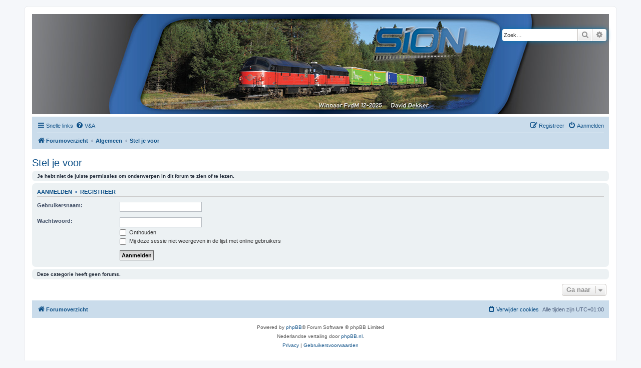

--- FILE ---
content_type: text/html; charset=UTF-8
request_url: https://www.sion-rail.nl/viewforum.php?f=33&sid=cdbfbd462266a2b537a687cb420516c5
body_size: 24716
content:
<!DOCTYPE html>
<html dir="ltr" lang="nl-nl">
<head>
<meta charset="utf-8" />
<meta http-equiv="X-UA-Compatible" content="IE=edge">
<meta name="viewport" content="width=device-width, initial-scale=1" />

        <link href="./mobiquo/smartbanner/manifest.json" rel="manifest">
        
        <meta name="apple-itunes-app" content="app-id=307880732, affiliate-data=at=10lR7C, app-argument=tapatalk://www.sion-rail.nl/?ttfid=82827&fid=33&page=1&perpage=25&location=forum" />
        
<title>SION Rail - Stel je voor</title>



<!--
	phpBB style name: prosilver
	Based on style:   prosilver (this is the default phpBB3 style)
	Original author:  Tom Beddard ( http://www.subBlue.com/ )
	Modified by:
-->

<link href="./assets/css/font-awesome.min.css?assets_version=47" rel="stylesheet">
<link href="./styles/prosilver/theme/stylesheet.css?assets_version=47" rel="stylesheet">
<link href="./styles/prosilver/theme/nl/stylesheet.css?assets_version=47" rel="stylesheet">




<!--[if lte IE 9]>
	<link href="./styles/prosilver/theme/tweaks.css?assets_version=47" rel="stylesheet">
<![endif]-->





</head>
<body id="phpbb" class="nojs notouch section-viewforum ltr ">


<div id="wrap" class="wrap">
	<a id="top" class="top-anchor" accesskey="t"></a>
	<div id="page-header">
		<div class="headerbar" role="banner">
					<div class="inner">

			<div id="site-description" class="site-description">
		<a id="logo" class="logo" href="./index.php?sid=04f7fd7541387d851450b266e2f1c642" title="Forumoverzicht">
					<span class="site_logo"></span>
				</a>
				<h1>SION Rail</h1>
				<p>Spots, Informatie en Omlopen Nederland</p>
				<p class="skiplink"><a href="#start_here">Doorgaan naar inhoud</a></p>
			</div>

									<div id="search-box" class="search-box search-header" role="search">
				<form action="./search.php?sid=04f7fd7541387d851450b266e2f1c642" method="get" id="search">
				<fieldset>
					<input name="keywords" id="keywords" type="search" maxlength="128" title="Zoek op sleutelwoorden" class="inputbox search tiny" size="20" value="" placeholder="Zoek…" />
					<button class="button button-search" type="submit" title="Zoek">
						<i class="icon fa-search fa-fw" aria-hidden="true"></i><span class="sr-only">Zoek</span>
					</button>
					<a href="./search.php?sid=04f7fd7541387d851450b266e2f1c642" class="button button-search-end" title="Uitgebreid zoeken">
						<i class="icon fa-cog fa-fw" aria-hidden="true"></i><span class="sr-only">Uitgebreid zoeken</span>
					</a>
					<input type="hidden" name="sid" value="04f7fd7541387d851450b266e2f1c642" />

				</fieldset>
				</form>
			</div>
						
			</div>
					</div>
				<div class="navbar" role="navigation">
	<div class="inner">

	<ul id="nav-main" class="nav-main linklist" role="menubar">
		<li id="quick-links" class="quick-links dropdown-container responsive-menu" data-skip-responsive="true">
			<a href="#" class="dropdown-trigger">
				<i class="icon fa-bars fa-fw" aria-hidden="true"></i><span>Snelle links</span>
			</a>
			<div class="dropdown">
				<div class="pointer"><div class="pointer-inner"></div></div>
				<ul class="dropdown-contents" role="menu">
					
											<li class="separator"></li>
																									<li>
								<a href="./search.php?search_id=unanswered&amp;sid=04f7fd7541387d851450b266e2f1c642" role="menuitem">
									<i class="icon fa-file-o fa-fw icon-gray" aria-hidden="true"></i><span>Onbeantwoorde onderwerpen</span>
								</a>
							</li>
							<li>
								<a href="./search.php?search_id=active_topics&amp;sid=04f7fd7541387d851450b266e2f1c642" role="menuitem">
									<i class="icon fa-file-o fa-fw icon-blue" aria-hidden="true"></i><span>Actieve onderwerpen</span>
								</a>
							</li>
							<li class="separator"></li>
							<li>
								<a href="./search.php?sid=04f7fd7541387d851450b266e2f1c642" role="menuitem">
									<i class="icon fa-search fa-fw" aria-hidden="true"></i><span>Zoek</span>
								</a>
							</li>
					
										<li class="separator"></li>

									</ul>
			</div>
		</li>
		
						

				<li data-skip-responsive="true">
			<a href="/app.php/help/faq?sid=04f7fd7541387d851450b266e2f1c642" rel="help" title="Veelgestelde vragen" role="menuitem">
				<i class="icon fa-question-circle fa-fw" aria-hidden="true"></i><span>V&amp;A</span>
			</a>
		</li>
						
			<li class="rightside"  data-skip-responsive="true">
			<a href="./ucp.php?mode=login&amp;redirect=viewforum.php%3Ff%3D33&amp;sid=04f7fd7541387d851450b266e2f1c642" title="Aanmelden" accesskey="x" role="menuitem">
				<i class="icon fa-power-off fa-fw" aria-hidden="true"></i><span>Aanmelden</span>
			</a>
		</li>
					<li class="rightside" data-skip-responsive="true">
				<a href="./ucp.php?mode=register&amp;sid=04f7fd7541387d851450b266e2f1c642" role="menuitem">
					<i class="icon fa-pencil-square-o  fa-fw" aria-hidden="true"></i><span>Registreer</span>
				</a>
			</li>
						</ul>

	<ul id="nav-breadcrumbs" class="nav-breadcrumbs linklist navlinks" role="menubar">
				
		
		<li class="breadcrumbs" itemscope itemtype="https://schema.org/BreadcrumbList">

			
							<span class="crumb" itemtype="https://schema.org/ListItem" itemprop="itemListElement" itemscope><a itemprop="item" href="./index.php?sid=04f7fd7541387d851450b266e2f1c642" accesskey="h" data-navbar-reference="index"><i class="icon fa-home fa-fw"></i><span itemprop="name">Forumoverzicht</span></a><meta itemprop="position" content="1" /></span>

											
								<span class="crumb" itemtype="https://schema.org/ListItem" itemprop="itemListElement" itemscope data-forum-id="1"><a itemprop="item" href="./viewforum.php?f=1&amp;sid=04f7fd7541387d851450b266e2f1c642"><span itemprop="name">Algemeen</span></a><meta itemprop="position" content="2" /></span>
															
								<span class="crumb" itemtype="https://schema.org/ListItem" itemprop="itemListElement" itemscope data-forum-id="33"><a itemprop="item" href="./viewforum.php?f=33&amp;sid=04f7fd7541387d851450b266e2f1c642"><span itemprop="name">Stel je voor</span></a><meta itemprop="position" content="3" /></span>
							
					</li>

		
					<li class="rightside responsive-search">
				<a href="./search.php?sid=04f7fd7541387d851450b266e2f1c642" title="Bekijk de uitgebreide zoekopties" role="menuitem">
					<i class="icon fa-search fa-fw" aria-hidden="true"></i><span class="sr-only">Zoek</span>
				</a>
			</li>
			</ul>

	</div>
</div>
	</div>

	
	<a id="start_here" class="anchor"></a>
	<div id="page-body" class="page-body" role="main">
		
		<h2 class="forum-title"><a href="./viewforum.php?f=33&amp;sid=04f7fd7541387d851450b266e2f1c642">Stel je voor</a></h2>
<div>
	<!-- NOTE: remove the style="display: none" when you want to have the forum description on the forum body -->
	<div style="display: none !important;">Nieuwe gebruikers, stel je aub hier eerst voor...<br /></div>	</div>





	<div class="panel">
		<div class="inner">
		<strong>Je hebt niet de juiste permissies om onderwerpen in dit forum te zien of te lezen.</strong>
		</div>
	</div>

	
		<form action="./ucp.php?mode=login&amp;sid=04f7fd7541387d851450b266e2f1c642" method="post">

		<div class="panel">
			<div class="inner">

			<div class="content">
				<h3><a href="./ucp.php?mode=login&amp;redirect=viewforum.php%3Ff%3D33&amp;sid=04f7fd7541387d851450b266e2f1c642">Aanmelden</a>&nbsp; &bull; &nbsp;<a href="./ucp.php?mode=register&amp;sid=04f7fd7541387d851450b266e2f1c642">Registreer</a></h3>

				<fieldset class="fields1">
				<dl>
					<dt><label for="username">Gebruikersnaam:</label></dt>
					<dd><input type="text" tabindex="1" name="username" id="username" size="25" value="" class="inputbox autowidth" /></dd>
				</dl>
				<dl>
					<dt><label for="password">Wachtwoord:</label></dt>
					<dd><input type="password" tabindex="2" id="password" name="password" size="25" class="inputbox autowidth" autocomplete="off" /></dd>
					<dd><label for="autologin"><input type="checkbox" name="autologin" id="autologin" tabindex="3" /> Onthouden</label></dd>					<dd><label for="viewonline"><input type="checkbox" name="viewonline" id="viewonline" tabindex="4" /> Mij deze sessie niet weergeven in de lijst met online gebruikers</label></dd>
				</dl>
				<dl>
					<dt>&nbsp;</dt>
					<dd><input type="submit" name="login" tabindex="5" value="Aanmelden" class="button1" /></dd>
				</dl>
				<input type="hidden" name="redirect" value="./viewforum.php?f=33&amp;sid=04f7fd7541387d851450b266e2f1c642" />
<input type="hidden" name="creation_time" value="1769395692" />
<input type="hidden" name="form_token" value="24051093161164d1d23359a9fa1d14d536b197e9" />

				
				</fieldset>
			</div>

			</div>
		</div>

		</form>

	


		<div class="panel">
		<div class="inner">
			<strong>Deze categorie heeft geen forums.</strong>
		</div>
	</div>
	


<div class="action-bar actions-jump">
	
		<div class="jumpbox dropdown-container dropdown-container-right dropdown-up dropdown-left dropdown-button-control" id="jumpbox">
			<span title="Ga naar" class="button button-secondary dropdown-trigger dropdown-select">
				<span>Ga naar</span>
				<span class="caret"><i class="icon fa-sort-down fa-fw" aria-hidden="true"></i></span>
			</span>
		<div class="dropdown">
			<div class="pointer"><div class="pointer-inner"></div></div>
			<ul class="dropdown-contents">
																				<li><a href="./viewforum.php?f=1&amp;sid=04f7fd7541387d851450b266e2f1c642" class="jumpbox-cat-link"> <span> Algemeen</span></a></li>
																<li><a href="./viewforum.php?f=2&amp;sid=04f7fd7541387d851450b266e2f1c642" class="jumpbox-sub-link"><span class="spacer"></span> <span>&#8627; &nbsp; Algemeen</span></a></li>
																<li><a href="./viewforum.php?f=33&amp;sid=04f7fd7541387d851450b266e2f1c642" class="jumpbox-sub-link"><span class="spacer"></span> <span>&#8627; &nbsp; Stel je voor</span></a></li>
																<li><a href="./viewforum.php?f=4&amp;sid=04f7fd7541387d851450b266e2f1c642" class="jumpbox-cat-link"> <span> Grootspoor</span></a></li>
																<li><a href="./viewforum.php?f=8&amp;sid=04f7fd7541387d851450b266e2f1c642" class="jumpbox-sub-link"><span class="spacer"></span> <span>&#8627; &nbsp; Agenda</span></a></li>
																<li><a href="./viewforum.php?f=36&amp;sid=04f7fd7541387d851450b266e2f1c642" class="jumpbox-sub-link"><span class="spacer"></span><span class="spacer"></span> <span>&#8627; &nbsp; Bijzondere ritten</span></a></li>
																<li><a href="./viewforum.php?f=37&amp;sid=04f7fd7541387d851450b266e2f1c642" class="jumpbox-sub-link"><span class="spacer"></span><span class="spacer"></span> <span>&#8627; &nbsp; Evenementen</span></a></li>
																<li><a href="./viewforum.php?f=80&amp;sid=04f7fd7541387d851450b266e2f1c642" class="jumpbox-sub-link"><span class="spacer"></span><span class="spacer"></span> <span>&#8627; &nbsp; Werkzaamheden</span></a></li>
																<li><a href="./viewforum.php?f=35&amp;sid=04f7fd7541387d851450b266e2f1c642" class="jumpbox-sub-link"><span class="spacer"></span> <span>&#8627; &nbsp; Foto's</span></a></li>
																<li><a href="./viewforum.php?f=40&amp;sid=04f7fd7541387d851450b266e2f1c642" class="jumpbox-sub-link"><span class="spacer"></span><span class="spacer"></span> <span>&#8627; &nbsp; Foto van de maand</span></a></li>
																<li><a href="./viewforum.php?f=77&amp;sid=04f7fd7541387d851450b266e2f1c642" class="jumpbox-sub-link"><span class="spacer"></span><span class="spacer"></span> <span>&#8627; &nbsp; Jaaroverzichten</span></a></li>
																<li><a href="./viewforum.php?f=87&amp;sid=04f7fd7541387d851450b266e2f1c642" class="jumpbox-sub-link"><span class="spacer"></span><span class="spacer"></span><span class="spacer"></span> <span>&#8627; &nbsp; Jaaroverzicht 2025</span></a></li>
																<li><a href="./viewforum.php?f=86&amp;sid=04f7fd7541387d851450b266e2f1c642" class="jumpbox-sub-link"><span class="spacer"></span><span class="spacer"></span><span class="spacer"></span> <span>&#8627; &nbsp; Jaaroverzicht 2024</span></a></li>
																<li><a href="./viewforum.php?f=85&amp;sid=04f7fd7541387d851450b266e2f1c642" class="jumpbox-sub-link"><span class="spacer"></span><span class="spacer"></span><span class="spacer"></span> <span>&#8627; &nbsp; Jaaroverzicht 2023</span></a></li>
																<li><a href="./viewforum.php?f=84&amp;sid=04f7fd7541387d851450b266e2f1c642" class="jumpbox-sub-link"><span class="spacer"></span><span class="spacer"></span><span class="spacer"></span> <span>&#8627; &nbsp; Jaaroverzicht 2022</span></a></li>
																<li><a href="./viewforum.php?f=83&amp;sid=04f7fd7541387d851450b266e2f1c642" class="jumpbox-sub-link"><span class="spacer"></span><span class="spacer"></span><span class="spacer"></span> <span>&#8627; &nbsp; Jaaroverzicht 2021</span></a></li>
																<li><a href="./viewforum.php?f=82&amp;sid=04f7fd7541387d851450b266e2f1c642" class="jumpbox-sub-link"><span class="spacer"></span><span class="spacer"></span><span class="spacer"></span> <span>&#8627; &nbsp; Jaaroverzicht 2020</span></a></li>
																<li><a href="./viewforum.php?f=79&amp;sid=04f7fd7541387d851450b266e2f1c642" class="jumpbox-sub-link"><span class="spacer"></span><span class="spacer"></span><span class="spacer"></span> <span>&#8627; &nbsp; Jaaroverzicht 2019</span></a></li>
																<li><a href="./viewforum.php?f=78&amp;sid=04f7fd7541387d851450b266e2f1c642" class="jumpbox-sub-link"><span class="spacer"></span><span class="spacer"></span><span class="spacer"></span> <span>&#8627; &nbsp; Jaaroverzicht 2018</span></a></li>
																<li><a href="./viewforum.php?f=72&amp;sid=04f7fd7541387d851450b266e2f1c642" class="jumpbox-sub-link"><span class="spacer"></span><span class="spacer"></span><span class="spacer"></span> <span>&#8627; &nbsp; Jaaroverzicht 2017</span></a></li>
																<li><a href="./viewforum.php?f=71&amp;sid=04f7fd7541387d851450b266e2f1c642" class="jumpbox-sub-link"><span class="spacer"></span><span class="spacer"></span><span class="spacer"></span> <span>&#8627; &nbsp; Jaaroverzicht 2016</span></a></li>
																<li><a href="./viewforum.php?f=69&amp;sid=04f7fd7541387d851450b266e2f1c642" class="jumpbox-sub-link"><span class="spacer"></span><span class="spacer"></span><span class="spacer"></span> <span>&#8627; &nbsp; Jaaroverzicht 2015</span></a></li>
																<li><a href="./viewforum.php?f=68&amp;sid=04f7fd7541387d851450b266e2f1c642" class="jumpbox-sub-link"><span class="spacer"></span><span class="spacer"></span><span class="spacer"></span> <span>&#8627; &nbsp; Jaaroverzicht 2014</span></a></li>
																<li><a href="./viewforum.php?f=55&amp;sid=04f7fd7541387d851450b266e2f1c642" class="jumpbox-sub-link"><span class="spacer"></span><span class="spacer"></span><span class="spacer"></span> <span>&#8627; &nbsp; Jaaroverzicht 2013</span></a></li>
																<li><a href="./viewforum.php?f=41&amp;sid=04f7fd7541387d851450b266e2f1c642" class="jumpbox-sub-link"><span class="spacer"></span><span class="spacer"></span><span class="spacer"></span> <span>&#8627; &nbsp; Jaaroverzicht 2012</span></a></li>
																<li><a href="./viewforum.php?f=6&amp;sid=04f7fd7541387d851450b266e2f1c642" class="jumpbox-sub-link"><span class="spacer"></span> <span>&#8627; &nbsp; Nieuwsberichten</span></a></li>
																<li><a href="./viewforum.php?f=52&amp;sid=04f7fd7541387d851450b266e2f1c642" class="jumpbox-sub-link"><span class="spacer"></span><span class="spacer"></span> <span>&#8627; &nbsp; SpoorPro</span></a></li>
																<li><a href="./viewforum.php?f=29&amp;sid=04f7fd7541387d851450b266e2f1c642" class="jumpbox-sub-link"><span class="spacer"></span><span class="spacer"></span> <span>&#8627; &nbsp; Nieuwsblad Transport</span></a></li>
																<li><a href="./viewforum.php?f=66&amp;sid=04f7fd7541387d851450b266e2f1c642" class="jumpbox-sub-link"><span class="spacer"></span><span class="spacer"></span> <span>&#8627; &nbsp; Transport Online</span></a></li>
																<li><a href="./viewforum.php?f=26&amp;sid=04f7fd7541387d851450b266e2f1c642" class="jumpbox-sub-link"><span class="spacer"></span><span class="spacer"></span> <span>&#8627; &nbsp; Railway Gazette</span></a></li>
																<li><a href="./viewforum.php?f=42&amp;sid=04f7fd7541387d851450b266e2f1c642" class="jumpbox-sub-link"><span class="spacer"></span> <span>&#8627; &nbsp; Wijzigingen treinverkeer</span></a></li>
																<li><a href="./viewforum.php?f=31&amp;sid=04f7fd7541387d851450b266e2f1c642" class="jumpbox-sub-link"><span class="spacer"></span> <span>&#8627; &nbsp; Spoorlinks</span></a></li>
																<li><a href="./viewforum.php?f=59&amp;sid=04f7fd7541387d851450b266e2f1c642" class="jumpbox-sub-link"><span class="spacer"></span><span class="spacer"></span> <span>&#8627; &nbsp; Passeerlijsten</span></a></li>
																<li><a href="./viewforum.php?f=7&amp;sid=04f7fd7541387d851450b266e2f1c642" class="jumpbox-sub-link"><span class="spacer"></span> <span>&#8627; &nbsp; Spotplekken</span></a></li>
																<li><a href="./viewforum.php?f=25&amp;sid=04f7fd7541387d851450b266e2f1c642" class="jumpbox-sub-link"><span class="spacer"></span><span class="spacer"></span> <span>&#8627; &nbsp; Fotopunt</span></a></li>
																<li><a href="./viewforum.php?f=58&amp;sid=04f7fd7541387d851450b266e2f1c642" class="jumpbox-sub-link"><span class="spacer"></span><span class="spacer"></span> <span>&#8627; &nbsp; Drehscheibe RailView</span></a></li>
																<li><a href="./viewforum.php?f=50&amp;sid=04f7fd7541387d851450b266e2f1c642" class="jumpbox-sub-link"><span class="spacer"></span><span class="spacer"></span> <span>&#8627; &nbsp; Trainspots</span></a></li>
																<li><a href="./viewforum.php?f=61&amp;sid=04f7fd7541387d851450b266e2f1c642" class="jumpbox-sub-link"><span class="spacer"></span><span class="spacer"></span> <span>&#8627; &nbsp; Trainspo</span></a></li>
																<li><a href="./viewforum.php?f=60&amp;sid=04f7fd7541387d851450b266e2f1c642" class="jumpbox-sub-link"><span class="spacer"></span><span class="spacer"></span> <span>&#8627; &nbsp; Trainspottingmaps</span></a></li>
																<li><a href="./viewforum.php?f=5&amp;sid=04f7fd7541387d851450b266e2f1c642" class="jumpbox-sub-link"><span class="spacer"></span> <span>&#8627; &nbsp; Spots en tips</span></a></li>
																<li><a href="./viewforum.php?f=27&amp;sid=04f7fd7541387d851450b266e2f1c642" class="jumpbox-sub-link"><span class="spacer"></span><span class="spacer"></span> <span>&#8627; &nbsp; Locomotieflijsten op RolandRail</span></a></li>
																<li><a href="./viewforum.php?f=28&amp;sid=04f7fd7541387d851450b266e2f1c642" class="jumpbox-sub-link"><span class="spacer"></span><span class="spacer"></span> <span>&#8627; &nbsp; Spots op Somda</span></a></li>
																<li><a href="./viewforum.php?f=63&amp;sid=04f7fd7541387d851450b266e2f1c642" class="jumpbox-sub-link"><span class="spacer"></span><span class="spacer"></span> <span>&#8627; &nbsp; Spots op Sichtungsforum Deutschland</span></a></li>
																<li><a href="./viewforum.php?f=57&amp;sid=04f7fd7541387d851450b266e2f1c642" class="jumpbox-sub-link"><span class="spacer"></span><span class="spacer"></span> <span>&#8627; &nbsp; Spots op Drehscheibe Online</span></a></li>
																<li><a href="./viewforum.php?f=34&amp;sid=04f7fd7541387d851450b266e2f1c642" class="jumpbox-sub-link"><span class="spacer"></span><span class="spacer"></span> <span>&#8627; &nbsp; Wie en waar</span></a></li>
																<li><a href="./viewforum.php?f=23&amp;sid=04f7fd7541387d851450b266e2f1c642" class="jumpbox-sub-link"><span class="spacer"></span> <span>&#8627; &nbsp; Video's en webcams</span></a></li>
																<li><a href="./viewforum.php?f=54&amp;sid=04f7fd7541387d851450b266e2f1c642" class="jumpbox-sub-link"><span class="spacer"></span><span class="spacer"></span> <span>&#8627; &nbsp; Railcam Helmond</span></a></li>
																<li><a href="./viewforum.php?f=76&amp;sid=04f7fd7541387d851450b266e2f1c642" class="jumpbox-sub-link"><span class="spacer"></span><span class="spacer"></span> <span>&#8627; &nbsp; Webcam Weert</span></a></li>
																<li><a href="./viewforum.php?f=64&amp;sid=04f7fd7541387d851450b266e2f1c642" class="jumpbox-sub-link"><span class="spacer"></span><span class="spacer"></span> <span>&#8627; &nbsp; Webcam Linz am Rhein</span></a></li>
																<li><a href="./viewforum.php?f=18&amp;sid=04f7fd7541387d851450b266e2f1c642" class="jumpbox-sub-link"><span class="spacer"></span><span class="spacer"></span> <span>&#8627; &nbsp; Webcam Plattling</span></a></li>
																<li><a href="./viewforum.php?f=44&amp;sid=04f7fd7541387d851450b266e2f1c642" class="jumpbox-sub-link"><span class="spacer"></span> <span>&#8627; &nbsp; Vraagbak</span></a></li>
																<li><a href="./viewforum.php?f=49&amp;sid=04f7fd7541387d851450b266e2f1c642" class="jumpbox-sub-link"><span class="spacer"></span> <span>&#8627; &nbsp; Overig</span></a></li>
																<li><a href="./viewforum.php?f=9&amp;sid=04f7fd7541387d851450b266e2f1c642" class="jumpbox-cat-link"> <span> Overigen</span></a></li>
																<li><a href="./viewforum.php?f=30&amp;sid=04f7fd7541387d851450b266e2f1c642" class="jumpbox-sub-link"><span class="spacer"></span> <span>&#8627; &nbsp; Modelspoor</span></a></li>
																<li><a href="./viewforum.php?f=39&amp;sid=04f7fd7541387d851450b266e2f1c642" class="jumpbox-sub-link"><span class="spacer"></span> <span>&#8627; &nbsp; Marktplaats</span></a></li>
																<li><a href="./viewforum.php?f=11&amp;sid=04f7fd7541387d851450b266e2f1c642" class="jumpbox-sub-link"><span class="spacer"></span> <span>&#8627; &nbsp; Nutteloze info</span></a></li>
											</ul>
		</div>
	</div>

	</div>




			</div>


<div id="page-footer" class="page-footer" role="contentinfo">
	<div class="navbar" role="navigation">
	<div class="inner">

	<ul id="nav-footer" class="nav-footer linklist" role="menubar">
		<li class="breadcrumbs">
									<span class="crumb"><a href="./index.php?sid=04f7fd7541387d851450b266e2f1c642" data-navbar-reference="index"><i class="icon fa-home fa-fw" aria-hidden="true"></i><span>Forumoverzicht</span></a></span>					</li>
		
				<li class="rightside">Alle tijden zijn <span title="UTC+1">UTC+01:00</span></li>
							<li class="rightside">
				<a href="./ucp.php?mode=delete_cookies&amp;sid=04f7fd7541387d851450b266e2f1c642" data-ajax="true" data-refresh="true" role="menuitem">
					<i class="icon fa-trash fa-fw" aria-hidden="true"></i><span>Verwijder cookies</span>
				</a>
			</li>
														</ul>

	</div>
</div>

	<div class="copyright">
				<p class="footer-row">
			<span class="footer-copyright">Powered by <a href="https://www.phpbb.com/">phpBB</a>&reg; Forum Software &copy; phpBB Limited</span>
		</p>
				<p class="footer-row">
			<span class="footer-copyright">Nederlandse vertaling door <a href="http://www.phpbb.nl/">phpBB.nl</a>.</span>
		</p>
						<p class="footer-row" role="menu">
			<a class="footer-link" href="./ucp.php?mode=privacy&amp;sid=04f7fd7541387d851450b266e2f1c642" title="Privacy" role="menuitem">
				<span class="footer-link-text">Privacy</span>
			</a>
			|
			<a class="footer-link" href="./ucp.php?mode=terms&amp;sid=04f7fd7541387d851450b266e2f1c642" title="Gebruikersvoorwaarden" role="menuitem">
				<span class="footer-link-text">Gebruikersvoorwaarden</span>
			</a>
		</p>
					</div>

	<div id="darkenwrapper" class="darkenwrapper" data-ajax-error-title="AJAX-fout" data-ajax-error-text="Er ging iets mis met het verwerken van je aanvraag." data-ajax-error-text-abort="Aanvraag is afgebroken door de gebruiker." data-ajax-error-text-timeout="Je aanvraag is verlopen; probeer het nog een keer." data-ajax-error-text-parsererror="Er ging iets mis met de aanvraag en de server stuurde een ongeldige reactie terug.">
		<div id="darken" class="darken">&nbsp;</div>
	</div>

	<div id="phpbb_alert" class="phpbb_alert" data-l-err="Fout" data-l-timeout-processing-req="Tijdslimiet voor aanvraag verstreken.">
		<a href="#" class="alert_close">
			<i class="icon fa-times-circle fa-fw" aria-hidden="true"></i>
		</a>
		<h3 class="alert_title">&nbsp;</h3><p class="alert_text"></p>
	</div>
	<div id="phpbb_confirm" class="phpbb_alert">
		<a href="#" class="alert_close">
			<i class="icon fa-times-circle fa-fw" aria-hidden="true"></i>
		</a>
		<div class="alert_text"></div>
	</div>
</div>

</div>

<div>
	<a id="bottom" class="anchor" accesskey="z"></a>
	</div>

<script src="./assets/javascript/jquery-3.6.0.min.js?assets_version=47"></script>
<script src="./assets/javascript/core.js?assets_version=47"></script>



<script src="./styles/prosilver/template/forum_fn.js?assets_version=47"></script>
<script src="./styles/prosilver/template/ajax.js?assets_version=47"></script>



</body>
</html>


--- FILE ---
content_type: text/css
request_url: https://www.sion-rail.nl/styles/prosilver/theme/nl/stylesheet.css?assets_version=47
body_size: -144
content:
/*no specific items*/
